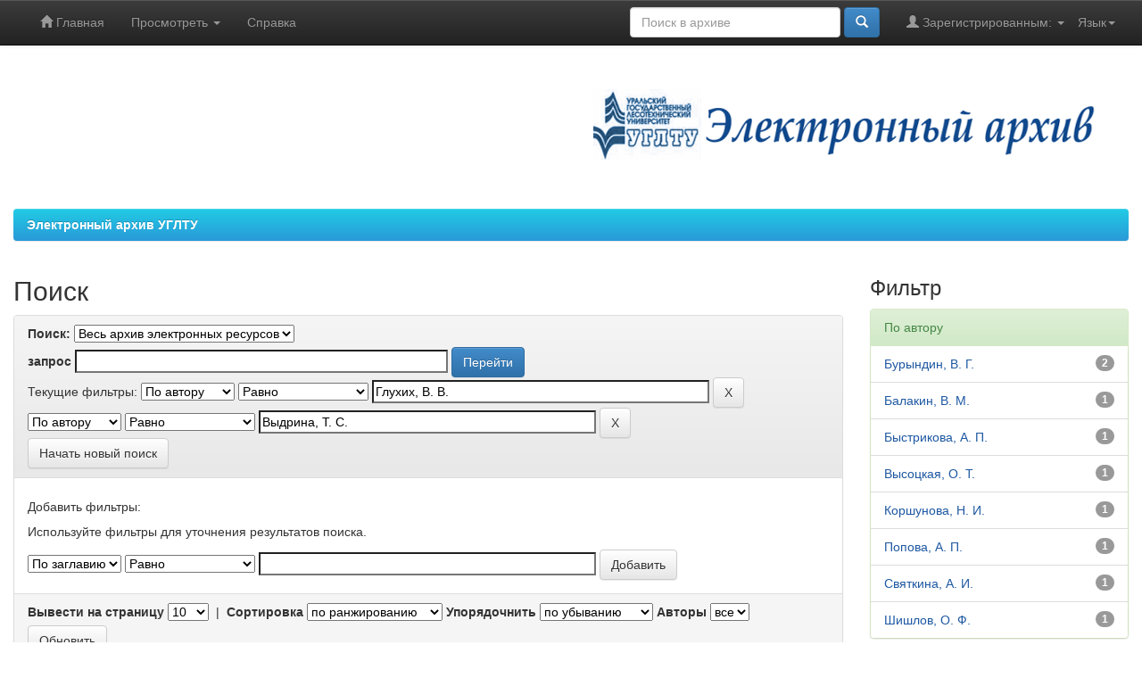

--- FILE ---
content_type: text/html;charset=UTF-8
request_url: https://elar.usfeu.ru/simple-search?query=&sort_by=score&order=desc&rpp=10&filter_field_1=author&filter_type_1=equals&filter_value_1=%D0%93%D0%BB%D1%83%D1%85%D0%B8%D1%85%2C+%D0%92.+%D0%92.&etal=0&filtername=author&filterquery=%D0%92%D1%8B%D0%B4%D1%80%D0%B8%D0%BD%D0%B0%2C+%D0%A2.+%D0%A1.&filtertype=equals
body_size: 38213
content:


















<!DOCTYPE html>
<html>
    <head>
        <title>Электронный архив УГЛТУ: Поиск</title>
        <meta http-equiv="Content-Type" content="text/html; charset=UTF-8" />
        <meta name="Generator" content="DSpace 5.10" />
        <meta name="viewport" content="width=device-width, initial-scale=1.0">
        <link rel="shortcut icon" href="/favicon.ico" type="image/x-icon"/>
	    <link rel="stylesheet" href="/static/css/jquery-ui-1.10.3.custom/redmond/jquery-ui-1.10.3.custom.css" type="text/css" />
	    <link rel="stylesheet" href="/static/css/bootstrap/bootstrap.min.css" type="text/css" />
	    <link rel="stylesheet" href="/static/css/bootstrap/bootstrap-theme.min.css" type="text/css" />
	    <link rel="stylesheet" href="/static/css/bootstrap/dspace-theme.css" type="text/css" />

        <link rel="search" type="application/opensearchdescription+xml" href="/open-search/description.xml" title="ELAR USFEU"/>

        
	<script type='text/javascript' src="/static/js/jquery/jquery-1.10.2.min.js"></script>
	<script type='text/javascript' src='/static/js/jquery/jquery-ui-1.10.3.custom.min.js'></script>
	<script type='text/javascript' src='/static/js/bootstrap/bootstrap.min.js'></script>
	<script type='text/javascript' src='/static/js/holder.js'></script>
	<script type="text/javascript" src="/utils.js"></script>
	<script type="text/javascript" src="/static/js/choice-support.js"> </script>
	<script type='text/javascript' async src='https://discovery.core.ac.uk/plugin.js?id=d57016e842'></script>

    
    
		<script type="text/javascript">
	var jQ = jQuery.noConflict();
	jQ(document).ready(function() {
		jQ( "#spellCheckQuery").click(function(){
			jQ("#query").val(jQ(this).attr('data-spell'));
			jQ("#main-query-submit").click();
		});
		jQ( "#filterquery" )
			.autocomplete({
				source: function( request, response ) {
					jQ.ajax({
						url: "/json/discovery/autocomplete?query=&filter_field_1=author&filter_type_1=equals&filter_value_1=%D0%93%D0%BB%D1%83%D1%85%D0%B8%D1%85%2C+%D0%92.+%D0%92.&filter_field_2=author&filter_type_2=equals&filter_value_2=%D0%92%D1%8B%D0%B4%D1%80%D0%B8%D0%BD%D0%B0%2C+%D0%A2.+%D0%A1.",
						dataType: "json",
						cache: false,
						data: {
							auto_idx: jQ("#filtername").val(),
							auto_query: request.term,
							auto_sort: 'count',
							auto_type: jQ("#filtertype").val(),
							location: ''	
						},
						success: function( data ) {
							response( jQ.map( data.autocomplete, function( item ) {
								var tmp_val = item.authorityKey;
								if (tmp_val == null || tmp_val == '')
								{
									tmp_val = item.displayedValue;
								}
								return {
									label: item.displayedValue + " (" + item.count + ")",
									value: tmp_val
								};
							}))			
						}
					})
				}
			});
	});
	function validateFilters() {
		return document.getElementById("filterquery").value.length > 0;
	}
</script>
		
    

<!-- HTML5 shim and Respond.js IE8 support of HTML5 elements and media queries -->
<!--[if lt IE 9]>
  <script src="/static/js/html5shiv.js"></script>
  <script src="/static/js/respond.min.js"></script>
<![endif]-->
    </head>

    
    
    <body class="undernavigation">
<!--LiveInternet counter--><script type="text/javascript">new Image().src = "//counter.yadro.ru/hit?r" + escape(document.referrer) + ((typeof(screen)=="undefined")?"" : ";s"+screen.width+"*"+screen.height+"*" + (screen.colorDepth?screen.colorDepth:screen.pixelDepth)) + ";u"+escape(document.URL) +  ";" +Math.random();</script><!--/LiveInternet-->
<!-- Yandex.Metrika counter --> <script type="text/javascript" > (function(m,e,t,r,i,k,a){m[i]=m[i]||function(){(m[i].a=m[i].a||[]).push(arguments)}; m[i].l=1*new Date(); for (var j = 0; j < document.scripts.length; j++) {if (document.scripts[j].src === r) { return; }} k=e.createElement(t),a=e.getElementsByTagName(t)[0],k.async=1,k.src=r,a.parentNode.insertBefore(k,a)}) (window, document, "script", "https://mc.yandex.ru/metrika/tag.js", "ym"); ym(22180319, "init", { clickmap:true, trackLinks:true, accurateTrackBounce:true, webvisor:true }); </script> <noscript><div><img src="https://mc.yandex.ru/watch/22180319" style="position:absolute; left:-9999px;" alt="" /></div></noscript> <!-- /Yandex.Metrika counter -->
<!-- Google tag (gtag.js) -->
<script async src="https://www.googletagmanager.com/gtag/js?id=G-S999VXJ3GQ"></script>
<script>
  window.dataLayer = window.dataLayer || [];
  function gtag(){dataLayer.push(arguments);}
  gtag('js', new Date());

  gtag('config', 'G-S999VXJ3GQ');
</script>
<!-- Google tag (gtag.js) -->
<!-- Rating@Mail.ru counter -->
<script type="text/javascript">
var _tmr = _tmr || [];
_tmr.push({id: "2469148", type: "pageView", start: (new Date()).getTime()});
(function (d, w) {
   var ts = d.createElement("script"); ts.type = "text/javascript"; ts.async = true;
   ts.src = (d.location.protocol == "https:" ? "https:" : "http:") + "//top-fwz1.mail.ru/js/code.js";
   var f = function () {var s = d.getElementsByTagName("script")[0]; s.parentNode.insertBefore(ts, s);};
   if (w.opera == "[object Opera]") { d.addEventListener("DOMContentLoaded", f, false); } else { f(); }
})(document, window);
</script><noscript><div style="position:absolute;left:-10000px;">
<img src="//top-fwz1.mail.ru/counter?id=2469148;js=na" style="border:0;" height="1" width="1" alt="�������@Mail.ru" />
</div></noscript>
<!-- //Rating@Mail.ru counter -->
<a class="sr-only" href="#content">Skip navigation</a>
<header class="navbar navbar-inverse navbar-fixed-top">    
    
            <div class="container">
                

























       <div class="navbar-header">
         <button type="button" class="navbar-toggle" data-toggle="collapse" data-target=".navbar-collapse">
           <span class="icon-bar"></span>
           <span class="icon-bar"></span>
           <span class="icon-bar"></span>
         </button>
<!--
         <a class="navbar-brand" href="/"><img height="25" src="/image/dspace-logo-only.png" alt="DSpace logo" /></a>
-->
       </div>
       <nav class="collapse navbar-collapse bs-navbar-collapse" role="navigation">
         <ul class="nav navbar-nav">
           <li class=""><a href="/"><span class="glyphicon glyphicon-home"></span> Главная</a></li>
                
           <li class="dropdown">
             <a href="#" class="dropdown-toggle" data-toggle="dropdown">Просмотреть <b class="caret"></b></a>
             <ul class="dropdown-menu">
               <li><a href="/community-list">Разделы<br />и&nbsp;коллекции</a></li>
				<li class="divider"></li>
        <li class="dropdown-header">Посмотреть:</li>
				
				
				
				      			<li><a href="/browse?type=dateissued">По дате</a></li>
					
				      			<li><a href="/browse?type=author">По автору</a></li>
					
				      			<li><a href="/browse?type=title">По заглавию</a></li>
					
				      			<li><a href="/browse?type=subject">По тематике</a></li>
					
				      			<li><a href="/browse?type=relation">Источники</a></li>
					
				    
				

            </ul>
          </li>
          <li class=""><script type="text/javascript">
<!-- Javascript starts here
document.write('<a href="#" onClick="var popupwin = window.open(\'/help/index_ru.html\',\'dspacepopup\',\'height=600,width=550,resizable,scrollbars\');popupwin.focus();return false;">Справка<\/a>');
// -->
</script><noscript><a href="/help/index_ru.html" target="dspacepopup">Справка</a></noscript></li>
       </ul>

 
    <div class="nav navbar-nav navbar-right">
	 <ul class="nav navbar-nav navbar-right">
      <li class="dropdown">
       <a href="#" class="dropdown-toggle" data-toggle="dropdown">Язык<b class="caret"></b></a>
        <ul class="dropdown-menu">
 
      <li>
        <a onclick="javascript:document.repost.locale.value='ru';
                  document.repost.submit();" href="?locale=ru">
         русский
       </a>
      </li>
 
      <li>
        <a onclick="javascript:document.repost.locale.value='en';
                  document.repost.submit();" href="?locale=en">
         English
       </a>
      </li>
 
     </ul>
    </li>
    </ul>
  </div>
 
 
       <div class="nav navbar-nav navbar-right">
		<ul class="nav navbar-nav navbar-right">
         <li class="dropdown">
         
             <a href="#" class="dropdown-toggle" data-toggle="dropdown"><span class="glyphicon glyphicon-user"></span> Зарегистрированным: <b class="caret"></b></a>
	             
             <ul class="dropdown-menu">
               <li><a href="/mydspace">Авторизация</a></li>
               <li><a href="/subscribe">Обновления на e-mail</a></li>
               <li><a href="/profile">Редактировать профиль</a></li>
               <li>&nbsp;</li>
               <li><a href="/authors.jsp">Авторам</a></li>

		
             </ul>
           </li>
          </ul>
          
	
	<form method="get" action="/simple-search" class="navbar-form navbar-right">
	    <div class="form-group">
          <input type="text" class="form-control" placeholder="Поиск&nbsp;в&nbsp;архиве" name="query" id="tequery" size="25"/>
        </div>
        <button type="submit" class="btn btn-primary"><span class="glyphicon glyphicon-search"></span></button>

	</form></div>
    </nav>

            </div>

</header>

<main id="content" role="main">
<div class="container banner">
	<div class="row">
		<div class="col-md-9 brand">
		<h1></h1>
         
        </div>
        <div class="col-md-3"><img class="pull-right" src="/image/LOGO.png" alt="DSpace logo" />
        </div>
	</div>
</div>	
<br/>
                

<div class="container">
                



  

<ol class="breadcrumb btn-success">

  <li><a href="/">Электронный архив УГЛТУ</a></li>

</ol>

</div>                



        
<div class="container">

	<div class="row">
		<div class="col-md-9">
		








































    

<h2>Поиск</h2>

<div class="discovery-search-form panel panel-default">
    
	<div class="discovery-query panel-heading">
    <form action="simple-search" method="get">
         <label for="tlocation">
         	Поиск:
         </label>
         <select name="location" id="tlocation">

                                    
                                    <option selected="selected" value="/">Весь архив электронных ресурсов</option>

                                <option value="123456789/11" >
                                	Научная библиотека</option>

                                <option value="123456789/1" >
                                	Общеуниверситетские коллекции</option>
                                </select><br/>
                                <label for="query">запрос</label>
                                <input type="text" size="50" id="query" name="query" value=""/>
                                <input type="submit" id="main-query-submit" class="btn btn-primary" value="Перейти" />
                  
                                <input type="hidden" value="10" name="rpp" />
                                <input type="hidden" value="score" name="sort_by" />
                                <input type="hidden" value="desc" name="order" />
                                
		<div class="discovery-search-appliedFilters">
		<span>Текущие фильтры:</span>
		
			    <select id="filter_field_1" name="filter_field_1">
				<option value="title">По заглавию</option><option value="author" selected="selected">По автору</option><option value="subject">По тематике</option><option value="dateIssued">По дате</option>
				</select>
				<select id="filter_type_1" name="filter_type_1">
				<option value="equals" selected="selected">Равно
</option><option value="contains">Содержит
</option><option value="authority">Идентификатор
</option><option value="notequals">Не равно
</option><option value="notcontains">Не содержит
</option><option value="notauthority">Не идентификатор
</option>
				</select>
				<input type="text" id="filter_value_1" name="filter_value_1" value="Глухих,&#x20;В.&#x20;В." size="45"/>
				<input class="btn btn-default" type="submit" id="submit_filter_remove_1" name="submit_filter_remove_1" value="X" />
				<br/>
				
			    <select id="filter_field_2" name="filter_field_2">
				<option value="title">По заглавию</option><option value="author" selected="selected">По автору</option><option value="subject">По тематике</option><option value="dateIssued">По дате</option>
				</select>
				<select id="filter_type_2" name="filter_type_2">
				<option value="equals" selected="selected">Равно
</option><option value="contains">Содержит
</option><option value="authority">Идентификатор
</option><option value="notequals">Не равно
</option><option value="notcontains">Не содержит
</option><option value="notauthority">Не идентификатор
</option>
				</select>
				<input type="text" id="filter_value_2" name="filter_value_2" value="Выдрина,&#x20;Т.&#x20;С." size="45"/>
				<input class="btn btn-default" type="submit" id="submit_filter_remove_2" name="submit_filter_remove_2" value="X" />
				<br/>
				
		</div>

<a class="btn btn-default" href="/simple-search">Начать новый поиск</a>	
		</form>
		</div>

		<div class="discovery-search-filters panel-body">
		<h5>Добавить фильтры:</h5>
		<p class="discovery-search-filters-hint">Используйте фильтры для уточнения результатов поиска.</p>
		<form action="simple-search" method="get">
		<input type="hidden" value="" name="location" />
		<input type="hidden" value="" name="query" />
		
				    <input type="hidden" id="filter_field_1" name="filter_field_1" value="author" />
					<input type="hidden" id="filter_type_1" name="filter_type_1" value="equals" />
					<input type="hidden" id="filter_value_1" name="filter_value_1" value="Глухих,&#x20;В.&#x20;В." />
					
				    <input type="hidden" id="filter_field_2" name="filter_field_2" value="author" />
					<input type="hidden" id="filter_type_2" name="filter_type_2" value="equals" />
					<input type="hidden" id="filter_value_2" name="filter_value_2" value="Выдрина,&#x20;Т.&#x20;С." />
					
		<select id="filtername" name="filtername">
		<option value="title">По заглавию</option><option value="author">По автору</option><option value="subject">По тематике</option><option value="dateIssued">По дате</option>
		</select>
		<select id="filtertype" name="filtertype">
		<option value="equals">Равно
</option><option value="contains">Содержит
</option><option value="authority">Идентификатор
</option><option value="notequals">Не равно
</option><option value="notcontains">Не содержит
</option><option value="notauthority">Не идентификатор
</option>
		</select>
		<input type="text" id="filterquery" name="filterquery" size="45" required="required" />
		<input type="hidden" value="10" name="rpp" />
		<input type="hidden" value="score" name="sort_by" />
		<input type="hidden" value="desc" name="order" />
		<input class="btn btn-default" type="submit" value="Добавить" onclick="return validateFilters()" />
		</form>
		</div>        

        
   <div class="discovery-pagination-controls panel-footer">
   <form action="simple-search" method="get">
   <input type="hidden" value="" name="location" />
   <input type="hidden" value="" name="query" />
	
				    <input type="hidden" id="filter_field_1" name="filter_field_1" value="author" />
					<input type="hidden" id="filter_type_1" name="filter_type_1" value="equals" />
					<input type="hidden" id="filter_value_1" name="filter_value_1" value="Глухих,&#x20;В.&#x20;В." />
					
				    <input type="hidden" id="filter_field_2" name="filter_field_2" value="author" />
					<input type="hidden" id="filter_type_2" name="filter_type_2" value="equals" />
					<input type="hidden" id="filter_value_2" name="filter_value_2" value="Выдрина,&#x20;Т.&#x20;С." />
						
           <label for="rpp">Вывести на страницу</label>
           <select name="rpp">

                   <option value="5" >5</option>

                   <option value="10" selected="selected">10</option>

                   <option value="15" >15</option>

                   <option value="20" >20</option>

                   <option value="25" >25</option>

                   <option value="30" >30</option>

                   <option value="35" >35</option>

                   <option value="40" >40</option>

                   <option value="45" >45</option>

                   <option value="50" >50</option>

                   <option value="55" >55</option>

                   <option value="60" >60</option>

                   <option value="65" >65</option>

                   <option value="70" >70</option>

                   <option value="75" >75</option>

                   <option value="80" >80</option>

                   <option value="85" >85</option>

                   <option value="90" >90</option>

                   <option value="95" >95</option>

                   <option value="100" >100</option>

           </select>
           &nbsp;|&nbsp;

               <label for="sort_by">Сортировка</label>
               <select name="sort_by">
                   <option value="score">по ранжированию</option>
 <option value="dc.title_sort" >по заглавию</option> <option value="dc.date.issued_dt" >по дате публикации</option>
               </select>

           <label for="order">Упорядочнить</label>
           <select name="order">
               <option value="ASC" >по возрастанию</option>
               <option value="DESC" selected="selected">по убыванию</option>
           </select>
           <label for="etal">Авторы</label>
           <select name="etal">

               <option value="0" selected="selected">все</option>
<option value="1" >1</option>
                       <option value="5" >5</option>

                       <option value="10" >10</option>

                       <option value="15" >15</option>

                       <option value="20" >20</option>

                       <option value="25" >25</option>

                       <option value="30" >30</option>

                       <option value="35" >35</option>

                       <option value="40" >40</option>

                       <option value="45" >45</option>

                       <option value="50" >50</option>

           </select>
           <input class="btn btn-default" type="submit" name="submit_search" value="Обновить" />


</form>
   </div>
</div>   

<hr/>
<div class="discovery-result-pagination row container">

    
	<div class="alert alert-info">Результаты 1-4 из 4.</div>
    <ul class="pagination pull-right">
	<li class="disabled"><span>назад</span></li>
	
	<li class="active"><span>1</span></li>

	<li class="disabled"><span>дальше</span></li>
	</ul>
<!-- give a content to the div -->
</div>
<div class="discovery-result-results">





    <div class="panel panel-info">
    <div class="panel-heading">Найденные ресурсы:</div>
    <table align="center" class="table" summary="This table browses all dspace content">
<tr>
<th id="t1" class="oddRowEvenCol">Дата публикации</th><th id="t2" class="oddRowOddCol">Название</th><th id="t3" class="oddRowEvenCol">Авторы</th></tr><tr><td headers="t1" class="evenRowEvenCol" nowrap="nowrap" align="right">1997</td><td headers="t2" class="evenRowOddCol" ><a href="/handle/123456789/11067">Поиск&#x20;условий&#x20;синтеза&#x20;карбамидоформальдегидных&#x20;олигомеров&#x20;для&#x20;получения&#x20;фанеры&#x20;класса&#x20;Е1</a></td><td headers="t3" class="evenRowEvenCol" ><em><a href="/browse?type=author&amp;value=%D0%92%D1%8B%D0%B4%D1%80%D0%B8%D0%BD%D0%B0%2C+%D0%A2.+%D0%A1.&amp;value_lang=ru">Выдрина,&#x20;Т.&#x20;С.</a>; <a href="/browse?type=author&amp;value=%D0%91%D1%83%D1%80%D1%8B%D0%BD%D0%B4%D0%B8%D0%BD%2C+%D0%92.+%D0%93.&amp;value_lang=ru">Бурындин,&#x20;В.&#x20;Г.</a>; <a href="/browse?type=author&amp;value=%D0%93%D0%BB%D1%83%D1%85%D0%B8%D1%85%2C+%D0%92.+%D0%92.&amp;value_lang=ru">Глухих,&#x20;В.&#x20;В.</a>; <a href="/browse?type=author&amp;value=%D0%9F%D0%BE%D0%BF%D0%BE%D0%B2%D0%B0%2C+%D0%90.+%D0%9F.&amp;value_lang=ru">Попова,&#x20;А.&#x20;П.</a></em></td></tr>
<tr><td headers="t1" class="oddRowEvenCol" nowrap="nowrap" align="right">1995</td><td headers="t2" class="oddRowOddCol" ><a href="/handle/123456789/11042">К&#x20;вопросу&#x20;о&#x20;методе&#x20;определения&#x20;мольного&#x20;соотношения&#x20;между&#x20;мономерами&#x20;в&#x20;карбамидоформальдегидных&#x20;олигомерах</a></td><td headers="t3" class="oddRowEvenCol" ><em><a href="/browse?type=author&amp;value=%D0%92%D1%8B%D0%B4%D1%80%D0%B8%D0%BD%D0%B0%2C+%D0%A2.+%D0%A1.&amp;value_lang=ru">Выдрина,&#x20;Т.&#x20;С.</a>; <a href="/browse?type=author&amp;value=%D0%91%D0%B0%D0%BB%D0%B0%D0%BA%D0%B8%D0%BD%2C+%D0%92.+%D0%9C.&amp;value_lang=ru">Балакин,&#x20;В.&#x20;М.</a>; <a href="/browse?type=author&amp;value=%D0%9A%D0%BE%D1%80%D1%88%D1%83%D0%BD%D0%BE%D0%B2%D0%B0%2C+%D0%9D.+%D0%98.&amp;value_lang=ru">Коршунова,&#x20;Н.&#x20;И.</a>; <a href="/browse?type=author&amp;value=%D0%93%D0%BB%D1%83%D1%85%D0%B8%D1%85%2C+%D0%92.+%D0%92.&amp;value_lang=ru">Глухих,&#x20;В.&#x20;В.</a></em></td></tr>
<tr><td headers="t1" class="evenRowEvenCol" nowrap="nowrap" align="right">2009</td><td headers="t2" class="evenRowOddCol" ><a href="/handle/123456789/8106">Сравнительная&#x20;оценка&#x20;карбамидо-&#x20;и&#x20;фенолформальдегидных&#x20;связующих&#x20;для&#x20;минераловатных&#x20;плит</a></td><td headers="t3" class="evenRowEvenCol" ><em><a href="/browse?type=author&amp;value=%D0%93%D0%BB%D1%83%D1%85%D0%B8%D1%85%2C+%D0%92.+%D0%92.&amp;value_lang=ru">Глухих,&#x20;В.&#x20;В.</a>; <a href="/browse?type=author&amp;value=%D0%A1%D0%B2%D1%8F%D1%82%D0%BA%D0%B8%D0%BD%D0%B0%2C+%D0%90.+%D0%98.&amp;value_lang=ru">Святкина,&#x20;А.&#x20;И.</a>; <a href="/browse?type=author&amp;value=%D0%92%D1%8B%D0%B4%D1%80%D0%B8%D0%BD%D0%B0%2C+%D0%A2.+%D0%A1.&amp;value_lang=ru">Выдрина,&#x20;Т.&#x20;С.</a></em></td></tr>
<tr><td headers="t1" class="oddRowEvenCol" nowrap="nowrap" align="right">2009</td><td headers="t2" class="oddRowOddCol" ><a href="/handle/123456789/8104">Модификация&#x20;карбамидоформальдегидной&#x20;смолы&#x20;ПКП-52&#x20;метилольными&#x20;производными&#x20;карданола</a></td><td headers="t3" class="oddRowEvenCol" ><em><a href="/browse?type=author&amp;value=%D0%93%D0%BB%D1%83%D1%85%D0%B8%D1%85%2C+%D0%92.+%D0%92.&amp;value_lang=ru">Глухих,&#x20;В.&#x20;В.</a>; <a href="/browse?type=author&amp;value=%D0%92%D1%8B%D1%81%D0%BE%D1%86%D0%BA%D0%B0%D1%8F%2C+%D0%9E.+%D0%A2.&amp;value_lang=ru">Высоцкая,&#x20;О.&#x20;Т.</a>; <a href="/browse?type=author&amp;value=%D0%92%D1%8B%D0%B4%D1%80%D0%B8%D0%BD%D0%B0%2C+%D0%A2.+%D0%A1.&amp;value_lang=ru">Выдрина,&#x20;Т.&#x20;С.</a>; <a href="/browse?type=author&amp;value=%D0%91%D1%8B%D1%81%D1%82%D1%80%D0%B8%D0%BA%D0%BE%D0%B2%D0%B0%2C+%D0%90.+%D0%9F.&amp;value_lang=ru">Быстрикова,&#x20;А.&#x20;П.</a>; <a href="/browse?type=author&amp;value=%D0%91%D1%83%D1%80%D1%8B%D0%BD%D0%B4%D0%B8%D0%BD%2C+%D0%92.+%D0%93.&amp;value_lang=ru">Бурындин,&#x20;В.&#x20;Г.</a>; <a href="/browse?type=author&amp;value=%D0%A8%D0%B8%D1%88%D0%BB%D0%BE%D0%B2%2C+%D0%9E.+%D0%A4.&amp;value_lang=ru">Шишлов,&#x20;О.&#x20;Ф.</a></em></td></tr>
</table>

    </div>

</div>
















            

	</div>
	<div class="col-md-3">
                    


<h3 class="facets">Фильтр</h3>
<div id="facets" class="facetsBox">

<div id="facet_author" class="panel panel-success">
	    <div class="panel-heading">По автору</div>
	    <ul class="list-group"><li class="list-group-item"><span class="badge">2</span> <a href="/simple-search?query=&amp;sort_by=score&amp;order=desc&amp;rpp=10&amp;filter_field_1=author&amp;filter_type_1=equals&amp;filter_value_1=%D0%93%D0%BB%D1%83%D1%85%D0%B8%D1%85%2C+%D0%92.+%D0%92.&amp;filter_field_2=author&amp;filter_type_2=equals&amp;filter_value_2=%D0%92%D1%8B%D0%B4%D1%80%D0%B8%D0%BD%D0%B0%2C+%D0%A2.+%D0%A1.&amp;etal=0&amp;filtername=author&amp;filterquery=%D0%91%D1%83%D1%80%D1%8B%D0%BD%D0%B4%D0%B8%D0%BD%2C+%D0%92.+%D0%93.&amp;filtertype=equals"
                title="Ограничить  Бурындин, В. Г.">
                Бурындин, В. Г.</a></li><li class="list-group-item"><span class="badge">1</span> <a href="/simple-search?query=&amp;sort_by=score&amp;order=desc&amp;rpp=10&amp;filter_field_1=author&amp;filter_type_1=equals&amp;filter_value_1=%D0%93%D0%BB%D1%83%D1%85%D0%B8%D1%85%2C+%D0%92.+%D0%92.&amp;filter_field_2=author&amp;filter_type_2=equals&amp;filter_value_2=%D0%92%D1%8B%D0%B4%D1%80%D0%B8%D0%BD%D0%B0%2C+%D0%A2.+%D0%A1.&amp;etal=0&amp;filtername=author&amp;filterquery=%D0%91%D0%B0%D0%BB%D0%B0%D0%BA%D0%B8%D0%BD%2C+%D0%92.+%D0%9C.&amp;filtertype=equals"
                title="Ограничить  Балакин, В. М.">
                Балакин, В. М.</a></li><li class="list-group-item"><span class="badge">1</span> <a href="/simple-search?query=&amp;sort_by=score&amp;order=desc&amp;rpp=10&amp;filter_field_1=author&amp;filter_type_1=equals&amp;filter_value_1=%D0%93%D0%BB%D1%83%D1%85%D0%B8%D1%85%2C+%D0%92.+%D0%92.&amp;filter_field_2=author&amp;filter_type_2=equals&amp;filter_value_2=%D0%92%D1%8B%D0%B4%D1%80%D0%B8%D0%BD%D0%B0%2C+%D0%A2.+%D0%A1.&amp;etal=0&amp;filtername=author&amp;filterquery=%D0%91%D1%8B%D1%81%D1%82%D1%80%D0%B8%D0%BA%D0%BE%D0%B2%D0%B0%2C+%D0%90.+%D0%9F.&amp;filtertype=equals"
                title="Ограничить  Быстрикова, А. П.">
                Быстрикова, А. П.</a></li><li class="list-group-item"><span class="badge">1</span> <a href="/simple-search?query=&amp;sort_by=score&amp;order=desc&amp;rpp=10&amp;filter_field_1=author&amp;filter_type_1=equals&amp;filter_value_1=%D0%93%D0%BB%D1%83%D1%85%D0%B8%D1%85%2C+%D0%92.+%D0%92.&amp;filter_field_2=author&amp;filter_type_2=equals&amp;filter_value_2=%D0%92%D1%8B%D0%B4%D1%80%D0%B8%D0%BD%D0%B0%2C+%D0%A2.+%D0%A1.&amp;etal=0&amp;filtername=author&amp;filterquery=%D0%92%D1%8B%D1%81%D0%BE%D1%86%D0%BA%D0%B0%D1%8F%2C+%D0%9E.+%D0%A2.&amp;filtertype=equals"
                title="Ограничить  Высоцкая, О. Т.">
                Высоцкая, О. Т.</a></li><li class="list-group-item"><span class="badge">1</span> <a href="/simple-search?query=&amp;sort_by=score&amp;order=desc&amp;rpp=10&amp;filter_field_1=author&amp;filter_type_1=equals&amp;filter_value_1=%D0%93%D0%BB%D1%83%D1%85%D0%B8%D1%85%2C+%D0%92.+%D0%92.&amp;filter_field_2=author&amp;filter_type_2=equals&amp;filter_value_2=%D0%92%D1%8B%D0%B4%D1%80%D0%B8%D0%BD%D0%B0%2C+%D0%A2.+%D0%A1.&amp;etal=0&amp;filtername=author&amp;filterquery=%D0%9A%D0%BE%D1%80%D1%88%D1%83%D0%BD%D0%BE%D0%B2%D0%B0%2C+%D0%9D.+%D0%98.&amp;filtertype=equals"
                title="Ограничить  Коршунова, Н. И.">
                Коршунова, Н. И.</a></li><li class="list-group-item"><span class="badge">1</span> <a href="/simple-search?query=&amp;sort_by=score&amp;order=desc&amp;rpp=10&amp;filter_field_1=author&amp;filter_type_1=equals&amp;filter_value_1=%D0%93%D0%BB%D1%83%D1%85%D0%B8%D1%85%2C+%D0%92.+%D0%92.&amp;filter_field_2=author&amp;filter_type_2=equals&amp;filter_value_2=%D0%92%D1%8B%D0%B4%D1%80%D0%B8%D0%BD%D0%B0%2C+%D0%A2.+%D0%A1.&amp;etal=0&amp;filtername=author&amp;filterquery=%D0%9F%D0%BE%D0%BF%D0%BE%D0%B2%D0%B0%2C+%D0%90.+%D0%9F.&amp;filtertype=equals"
                title="Ограничить  Попова, А. П.">
                Попова, А. П.</a></li><li class="list-group-item"><span class="badge">1</span> <a href="/simple-search?query=&amp;sort_by=score&amp;order=desc&amp;rpp=10&amp;filter_field_1=author&amp;filter_type_1=equals&amp;filter_value_1=%D0%93%D0%BB%D1%83%D1%85%D0%B8%D1%85%2C+%D0%92.+%D0%92.&amp;filter_field_2=author&amp;filter_type_2=equals&amp;filter_value_2=%D0%92%D1%8B%D0%B4%D1%80%D0%B8%D0%BD%D0%B0%2C+%D0%A2.+%D0%A1.&amp;etal=0&amp;filtername=author&amp;filterquery=%D0%A1%D0%B2%D1%8F%D1%82%D0%BA%D0%B8%D0%BD%D0%B0%2C+%D0%90.+%D0%98.&amp;filtertype=equals"
                title="Ограничить  Святкина, А. И.">
                Святкина, А. И.</a></li><li class="list-group-item"><span class="badge">1</span> <a href="/simple-search?query=&amp;sort_by=score&amp;order=desc&amp;rpp=10&amp;filter_field_1=author&amp;filter_type_1=equals&amp;filter_value_1=%D0%93%D0%BB%D1%83%D1%85%D0%B8%D1%85%2C+%D0%92.+%D0%92.&amp;filter_field_2=author&amp;filter_type_2=equals&amp;filter_value_2=%D0%92%D1%8B%D0%B4%D1%80%D0%B8%D0%BD%D0%B0%2C+%D0%A2.+%D0%A1.&amp;etal=0&amp;filtername=author&amp;filterquery=%D0%A8%D0%B8%D1%88%D0%BB%D0%BE%D0%B2%2C+%D0%9E.+%D0%A4.&amp;filtertype=equals"
                title="Ограничить  Шишлов, О. Ф.">
                Шишлов, О. Ф.</a></li></ul></div><div id="facet_subject" class="panel panel-success">
	    <div class="panel-heading">По тематике</div>
	    <ul class="list-group"><li class="list-group-item"><span class="badge">2</span> <a href="/simple-search?query=&amp;sort_by=score&amp;order=desc&amp;rpp=10&amp;filter_field_1=author&amp;filter_type_1=equals&amp;filter_value_1=%D0%93%D0%BB%D1%83%D1%85%D0%B8%D1%85%2C+%D0%92.+%D0%92.&amp;filter_field_2=author&amp;filter_type_2=equals&amp;filter_value_2=%D0%92%D1%8B%D0%B4%D1%80%D0%B8%D0%BD%D0%B0%2C+%D0%A2.+%D0%A1.&amp;etal=0&amp;filtername=subject&amp;filterquery=%D0%9A%D0%90%D0%A0%D0%91%D0%90%D0%9C%D0%98%D0%94%D0%9E%D0%A4%D0%9E%D0%A0%D0%9C%D0%90%D0%9B%D0%AC%D0%94%D0%95%D0%93%D0%98%D0%94%D0%9D%D0%AB%D0%95+%D0%9E%D0%9B%D0%98%D0%93%D0%9E%D0%9C%D0%95%D0%A0%D0%AB&amp;filtertype=equals"
                title="Ограничить  КАРБАМИДОФОРМАЛЬДЕГИДНЫЕ ОЛИГОМЕРЫ">
                КАРБАМИДОФОРМАЛЬДЕГИДНЫЕ ОЛИГОМЕРЫ</a></li><li class="list-group-item"><span class="badge">2</span> <a href="/simple-search?query=&amp;sort_by=score&amp;order=desc&amp;rpp=10&amp;filter_field_1=author&amp;filter_type_1=equals&amp;filter_value_1=%D0%93%D0%BB%D1%83%D1%85%D0%B8%D1%85%2C+%D0%92.+%D0%92.&amp;filter_field_2=author&amp;filter_type_2=equals&amp;filter_value_2=%D0%92%D1%8B%D0%B4%D1%80%D0%B8%D0%BD%D0%B0%2C+%D0%A2.+%D0%A1.&amp;etal=0&amp;filtername=subject&amp;filterquery=%D0%9A%D0%90%D0%A0%D0%91%D0%90%D0%9C%D0%98%D0%94%D0%9E%D0%A4%D0%9E%D0%A0%D0%9C%D0%90%D0%9B%D0%AC%D0%94%D0%95%D0%93%D0%98%D0%94%D0%9D%D0%AB%D0%95+%D0%A1%D0%9C%D0%9E%D0%9B%D0%AB&amp;filtertype=equals"
                title="Ограничить  КАРБАМИДОФОРМАЛЬДЕГИДНЫЕ СМОЛЫ">
                КАРБАМИДОФОРМАЛЬДЕГИДНЫЕ СМОЛЫ</a></li><li class="list-group-item"><span class="badge">1</span> <a href="/simple-search?query=&amp;sort_by=score&amp;order=desc&amp;rpp=10&amp;filter_field_1=author&amp;filter_type_1=equals&amp;filter_value_1=%D0%93%D0%BB%D1%83%D1%85%D0%B8%D1%85%2C+%D0%92.+%D0%92.&amp;filter_field_2=author&amp;filter_type_2=equals&amp;filter_value_2=%D0%92%D1%8B%D0%B4%D1%80%D0%B8%D0%BD%D0%B0%2C+%D0%A2.+%D0%A1.&amp;etal=0&amp;filtername=subject&amp;filterquery=%D0%94%D0%A0%D0%95%D0%92%D0%95%D0%A1%D0%9D%D0%9E%D0%A1%D0%A2%D0%A0%D0%A3%D0%96%D0%95%D0%A7%D0%9D%D0%AB%D0%95+%D0%9F%D0%9B%D0%98%D0%A2%D0%AB&amp;filtertype=equals"
                title="Ограничить  ДРЕВЕСНОСТРУЖЕЧНЫЕ ПЛИТЫ">
                ДРЕВЕСНОСТРУЖЕЧНЫЕ ПЛИТЫ</a></li><li class="list-group-item"><span class="badge">1</span> <a href="/simple-search?query=&amp;sort_by=score&amp;order=desc&amp;rpp=10&amp;filter_field_1=author&amp;filter_type_1=equals&amp;filter_value_1=%D0%93%D0%BB%D1%83%D1%85%D0%B8%D1%85%2C+%D0%92.+%D0%92.&amp;filter_field_2=author&amp;filter_type_2=equals&amp;filter_value_2=%D0%92%D1%8B%D0%B4%D1%80%D0%B8%D0%BD%D0%B0%2C+%D0%A2.+%D0%A1.&amp;etal=0&amp;filtername=subject&amp;filterquery=%D0%9F%D0%A0%D0%9E%D0%98%D0%97%D0%92%D0%9E%D0%94%D0%A1%D0%A2%D0%92%D0%9E+%D0%9A%D0%90%D0%A0%D0%91%D0%90%D0%9C%D0%98%D0%94%D0%9D%D0%AB%D0%A5+%D0%A1%D0%9C%D0%9E%D0%9B&amp;filtertype=equals"
                title="Ограничить  ПРОИЗВОДСТВО КАРБАМИДНЫХ СМОЛ">
                ПРОИЗВОДСТВО КАРБАМИДНЫХ СМОЛ</a></li><li class="list-group-item"><span class="badge">1</span> <a href="/simple-search?query=&amp;sort_by=score&amp;order=desc&amp;rpp=10&amp;filter_field_1=author&amp;filter_type_1=equals&amp;filter_value_1=%D0%93%D0%BB%D1%83%D1%85%D0%B8%D1%85%2C+%D0%92.+%D0%92.&amp;filter_field_2=author&amp;filter_type_2=equals&amp;filter_value_2=%D0%92%D1%8B%D0%B4%D1%80%D0%B8%D0%BD%D0%B0%2C+%D0%A2.+%D0%A1.&amp;etal=0&amp;filtername=subject&amp;filterquery=%D0%9F%D0%A0%D0%9E%D0%98%D0%97%D0%92%D0%9E%D0%94%D0%A1%D0%A2%D0%92%D0%9E+%D0%A4%D0%90%D0%9D%D0%95%D0%A0%D0%AB&amp;filtertype=equals"
                title="Ограничить  ПРОИЗВОДСТВО ФАНЕРЫ">
                ПРОИЗВОДСТВО ФАНЕРЫ</a></li><li class="list-group-item"><span class="badge">1</span> <a href="/simple-search?query=&amp;sort_by=score&amp;order=desc&amp;rpp=10&amp;filter_field_1=author&amp;filter_type_1=equals&amp;filter_value_1=%D0%93%D0%BB%D1%83%D1%85%D0%B8%D1%85%2C+%D0%92.+%D0%92.&amp;filter_field_2=author&amp;filter_type_2=equals&amp;filter_value_2=%D0%92%D1%8B%D0%B4%D1%80%D0%B8%D0%BD%D0%B0%2C+%D0%A2.+%D0%A1.&amp;etal=0&amp;filtername=subject&amp;filterquery=%D0%A4%D0%98%D0%97%D0%98%D0%9A%D0%9E-%D0%9C%D0%95%D0%A5%D0%90%D0%9D%D0%98%D0%A7%D0%95%D0%A1%D0%9A%D0%98%D0%95+%D0%A1%D0%92%D0%9E%D0%99%D0%A1%D0%A2%D0%92%D0%90+%D0%A4%D0%90%D0%9D%D0%95%D0%A0%D0%AB&amp;filtertype=equals"
                title="Ограничить  ФИЗИКО-МЕХАНИЧЕСКИЕ СВОЙСТВА ФАНЕРЫ">
                ФИЗИКО-МЕХАНИЧЕСКИЕ СВОЙСТВА ФАНЕРЫ</a></li><li class="list-group-item"><span class="badge">1</span> <a href="/simple-search?query=&amp;sort_by=score&amp;order=desc&amp;rpp=10&amp;filter_field_1=author&amp;filter_type_1=equals&amp;filter_value_1=%D0%93%D0%BB%D1%83%D1%85%D0%B8%D1%85%2C+%D0%92.+%D0%92.&amp;filter_field_2=author&amp;filter_type_2=equals&amp;filter_value_2=%D0%92%D1%8B%D0%B4%D1%80%D0%B8%D0%BD%D0%B0%2C+%D0%A2.+%D0%A1.&amp;etal=0&amp;filtername=subject&amp;filterquery=%D0%A4%D0%9E%D0%A0%D0%9C%D0%90%D0%9B%D0%AC%D0%94%D0%95%D0%93%D0%98%D0%94%D0%AB&amp;filtertype=equals"
                title="Ограничить  ФОРМАЛЬДЕГИДЫ">
                ФОРМАЛЬДЕГИДЫ</a></li></ul></div><div id="facet_dateIssued" class="panel panel-success">
	    <div class="panel-heading">По дате</div>
	    <ul class="list-group"><li class="list-group-item"><span class="badge">2</span> <a href="/simple-search?query=&amp;sort_by=score&amp;order=desc&amp;rpp=10&amp;filter_field_1=author&amp;filter_type_1=equals&amp;filter_value_1=%D0%93%D0%BB%D1%83%D1%85%D0%B8%D1%85%2C+%D0%92.+%D0%92.&amp;filter_field_2=author&amp;filter_type_2=equals&amp;filter_value_2=%D0%92%D1%8B%D0%B4%D1%80%D0%B8%D0%BD%D0%B0%2C+%D0%A2.+%D0%A1.&amp;etal=0&amp;filtername=dateIssued&amp;filterquery=%5B2000+TO+2009%5D&amp;filtertype=equals"
                title="Ограничить  2000 - 2009">
                2000 - 2009</a></li><li class="list-group-item"><span class="badge">2</span> <a href="/simple-search?query=&amp;sort_by=score&amp;order=desc&amp;rpp=10&amp;filter_field_1=author&amp;filter_type_1=equals&amp;filter_value_1=%D0%93%D0%BB%D1%83%D1%85%D0%B8%D1%85%2C+%D0%92.+%D0%92.&amp;filter_field_2=author&amp;filter_type_2=equals&amp;filter_value_2=%D0%92%D1%8B%D0%B4%D1%80%D0%B8%D0%BD%D0%B0%2C+%D0%A2.+%D0%A1.&amp;etal=0&amp;filtername=dateIssued&amp;filterquery=%5B1995+TO+1999%5D&amp;filtertype=equals"
                title="Ограничить  1995 - 1999">
                1995 - 1999</a></li></ul></div>

</div>


    </div>
    </div>       

</div>
</main>
            
             <footer class="navbar navbar-inverse navbar-bottom">
             <div id="designedby" class="container text-muted">
<!--
             Theme by <a href="http://www.cineca.it"><img
                                    src="/image/logo-cineca-small.png"
                                    alt="Logo CINECA" /></a>
-->
			<div id="footer_feedback" class="pull-left">                                    
ISSN <a target="_blank" alt="ISSN" href="http://road.issn.org/issn/2310-7561">2310-7561</a>
			</div>

			<div id="footer_feedback" class="pull-right">                                    
                                <p class="text-muted">&nbsp;&copy;&nbsp;2012-2024&nbsp;<a alt="Научная библиотека УГЛТУ" target="_blank" href="http://lib.usfeu.ru/">Научная библиотека УГЛТУ</a>&nbsp;-
                                <a target="_blank" href="/feedback">Обратная связь</a>
                                <a href="/htmlmap"></a></p>
                                </div>
			</div>
    </footer>
    </body>
</html>
